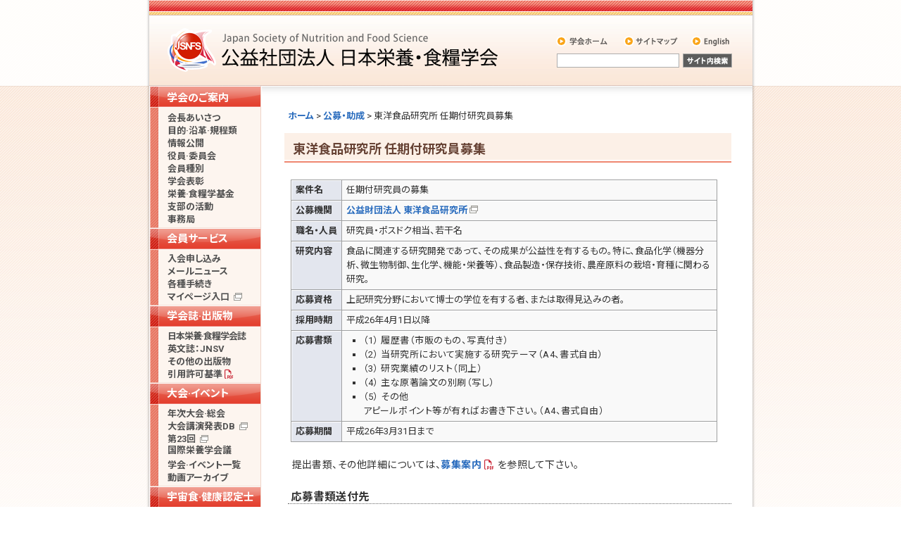

--- FILE ---
content_type: text/html; charset=UTF-8
request_url: https://www.jsnfs.or.jp/job_grant/job_20140331.html
body_size: 15167
content:
<!DOCTYPE html PUBLIC "-//W3C//DTD XHTML 1.0 Transitional//EN" "http://www.w3.org/TR/xhtml1/DTD/xhtml1-transitional.dtd">
<html xmlns="http://www.w3.org/1999/xhtml">
<head>

<!-- Google tag (gtag.js) -->
<script async src="https://www.googletagmanager.com/gtag/js?id=G-ZSRW6XNYCD"></script>
<script>
  window.dataLayer = window.dataLayer || [];
  function gtag(){dataLayer.push(arguments);}
  gtag('js', new Date());

  gtag('config', 'G-ZSRW6XNYCD');
</script>
<meta http-equiv="content-language" content="ja" />
<meta http-equiv="Content-Type" content="text/html; charset=UTF-8" />
<meta http-equiv="content-script-type" content="text/javascript" />
<meta http-equiv="content-style-type" content="text/css" />

<meta name="description" content="日本栄養・食糧学会のホームページ。東京都豊島区。団体概要、学術集会案内。アミノ酸に関する解説も。" />
<meta name="keywords" content="jsnfs, 日本栄養・食糧学会, 栄養, 食糧, nutrition, food, science" />

<title>東洋食品研究所 任期付研究員募集 | 公益社団法人 日本栄養・食糧学会</title>

<link rel="stylesheet" href="https://fonts.googleapis.com/css2?family=Roboto:wght@300;400;500;700&display=swap" />
<link rel="stylesheet" href="https://fonts.googleapis.com/css2?family=Noto+Sans+JP:wght@300;400;500;700&display=swap" />

<link rel="stylesheet" href="https://www.jsnfs.or.jp/wp-content/themes/jsnfs/style.css?20180202" type="text/css"  media="all" />
<link rel="shortcut icon" href="https://www.jsnfs.or.jp/wp-content/themes/jsnfs/favicon.ico" />
<link rel="apple-touch-icon" href="https://www.jsnfs.or.jp/wp-content/themes/jsnfs/images/apple-touch-icon.png" sizes="180x180">

<script type="text/javascript" src="https://www.jsnfs.or.jp/wp-content/themes/jsnfs/js/smoothscroll.js"></script>

<meta name='robots' content='max-image-preview:large' />
<style id='wp-img-auto-sizes-contain-inline-css' type='text/css'>
img:is([sizes=auto i],[sizes^="auto," i]){contain-intrinsic-size:3000px 1500px}
/*# sourceURL=wp-img-auto-sizes-contain-inline-css */
</style>

<link rel="canonical" href="https://www.jsnfs.or.jp/job_grant/job_20140331.html" />

</head>

<body>

<div id="wrapperh">

<div id="navskip">
<p><a name="top">本文へジャンプするためのナビゲーションスキップです。</a></p>
<ul>
<li><a href="#pagecontents">本文へジャンプ</a></li>
</ul>
</div> <!--navskip end -->

<div id="header">

<div id="headermid">
<h1><a href="https://www.jsnfs.or.jp/" title="公益社団法人 日本栄養・食糧学会">公益社団法人 日本栄養・食糧学会</a></h1>
</div> <!-- headermid end -->

<div id="headermenu">
<ul>
<li class="menu1"><a href="https://www.jsnfs.or.jp/" title="学会ホーム">学会ホーム</a></li>
<li class="menu2"><a href="https://www.jsnfs.or.jp/other/other_sitemap.html" title="サイトマップ">サイトマップ</a></li>
<li class="menu3"><a href="https://www.jsnfs.or.jp/english/" title="English">English</a></li>
</ul>
</div> <!-- headermenu end -->
	
<div id="headersearch">

<form name="gsearch" action="https://www.google.co.jp/search" method="get"><input type="text" name="q" size="32" maxlength="255" value="" id="field" /><script language="JavaScript" type="text/javascript" src="https://www.jsnfs.or.jp/wp-content/themes/jsnfs/js/gsearch.js"></script><a href="javascript:goGoogle();" id="searchButton" title="サイト内検索"><img src="https://www.jsnfs.or.jp/wp-content/themes/jsnfs/images/header_button_search.gif" alt="サイト内検索" id="button" /></a>
<input type="hidden" name="ie" value="UTF-8" />
<input type="hidden" name="oe" value="UTF-8" />
<input type="hidden" name="hl" value="ja" />
<input type="hidden" name="sitesearch" value="https://www.jsnfs.or.jp/" />
<input type="hidden" name="domains" value="https://www.jsnfs.or.jp/" />
</form>

</div> <!-- headersearch end -->

</div> <!-- header end -->

</div> <!-- wrapperh end -->

<hr class="invisible" />

<a name="pagecontents" id="pagecontents"></a>

<div id="wrapperm">

<div id="main">
<div id="content">


<div class="breadcrumb" typeof="BreadcrumbList" vocab="https://schema.org/">
<span property="itemListElement" typeof="ListItem"><a property="item" typeof="WebPage" href="https://www.jsnfs.or.jp" class="home"><span property="name">ホーム</span></a><meta property="position" content="1"></span> &gt; <span property="itemListElement" typeof="ListItem"><a property="item" typeof="WebPage" href="https://www.jsnfs.or.jp/job_grant/" class="taxonomy category"><span property="name">公募・助成</span></a><meta property="position" content="2"></span>
 &gt; <span property="itemListElement" typeof="ListItem"><span property="name">東洋食品研究所 任期付研究員募集</span><meta property="position" content="3"></span></div>

<div class="post">

<h2>東洋食品研究所 任期付研究員募集</h2>

<div class="post-content">
<table border="1"><tbody><tr><th>案件名
			</th>
			<td>任期付研究員の募集
			</td>
		</tr>
		<tr><th>公募機関
			</th>
			<td><a href="http://www.shokuken.or.jp/" target="_blank">公益財団法人 東洋食品研究所</a>
			</td>
		</tr>
		<tr><th>職名・人員
			</th>
			<td>研究員・ポスドク相当、若干名
			</td>
		</tr>
		<tr><th>研究内容
			</th>
			<td>食品に関連する研究開発であって、その成果が公益性を有するもの。特に、食品化学（機器分析、微生物制御、生化学、機能・栄養等）、食品製造・保存技術、農産原料の栽培・育種に関わる研究。
			</td>
		</tr>
		<tr><th>応募資格
			</th>
			<td><div>上記研究分野において博士の学位を有する者、または取得見込みの者。
				</div>
			</td>
		</tr>
		<tr><th>採用時期
			</th>
			<td>平成26年4月1日以降
			</td>
		</tr>
		<tr><th>応募書類
			</th>
			<td><ul><li>（1） 履歴書（市販のもの、写真付き）
					</li>
					<li>（2）&nbsp;当研究所において実施する研究テーマ（A4、書式自由）
					</li>
					<li>（3）&nbsp;研究業績のリスト（同上）
					</li>
					<li>（4）&nbsp;主な原著論文の別刷（写し）
					</li>
					<li>（5）&nbsp;その他<br />
						アピールポイント等が有ればお書き下さい。（A4、書式自由）
					</li>
				</ul>
			</td>
		</tr>
		<tr><th>応募期間
			</th>
			<td>平成26年3月31日まで
			</td>
		</tr>
	</tbody>
</table>

<p>提出書類、その他詳細については、<a href="https://www.jsnfs.or.jp/wp-content/uploads/file/job_grant/job_20140331_shokuken..pdf" target="_blank">募集案内</a>を参照して下さい。
</p>

<h3>応募書類送付先
</h3>

<p>〒666-0026 兵庫県川西市南花屋敷4-23-2<br />
	公益財団法人&nbsp;東洋食品研究所 総務部<br />
	＜任期付研究員応募書類同封と朱書きのこと＞
</p>

<h3>連絡先
</h3>

<p>公益財団法人 東洋食品研究所 総務部<br />
	<strong>TEL:</strong>072-740-3300（代）
</p>
			
</div>

</div>


<p align="center" style="display:none;"></p>		

<div class="gotop" style="display:none;"><a href="#top"><strong>&and;</strong>このページのTopへ</a></div>

<p class="edit"></p>

</div>

<hr class="invisible" />

<div id="sidebar">


<style>
    #sidemenu a[href*=".pdf"]:after {
        content: "\f1c1";
        font-family: "Font Awesome 6 Free";
        font-weight: 500;
        margin: 0 .3em;
        color: #c82333;
    }

</style>

<div id="sidemenu">

    <ul>
        <li><a href="https://www.jsnfs.or.jp/about/" class="categorytop" title="学会のご案内">学会のご案内</a>
            <ul>
                <li><a href="https://www.jsnfs.or.jp/about/about_message.html">会長あいさつ</a></li>
                <li><a href="https://www.jsnfs.or.jp/about/about_outline.html">目的&middot;沿革&middot;規程類</a></li>
                <li><a href="https://www.jsnfs.or.jp/about/about_report.html">情報公開</a></li>
                <li><a href="https://www.jsnfs.or.jp/about/organization/">役員&middot;委員会</a></li>
                <li><a href="https://www.jsnfs.or.jp/about/about_class.html">会員種別</a></li>
                <li><a href="https://www.jsnfs.or.jp/about/awards/">学会表彰</a></li>
                <li><a href="https://www.jsnfs.or.jp/about/funds/">栄養&middot;食糧学基金</a></li>
                <li><a href="https://www.jsnfs.or.jp/about/branch/">支部の活動</a></li>
                <li><a href="https://www.jsnfs.or.jp/about/about_office.html">事務局</a></li>
            </ul>
        </li>

        <li><a href="https://www.jsnfs.or.jp/member/" class="category" title="会員サービス">会員サービス</a>
            <ul>
                <li><a href="https://www.jsnfs.or.jp/member/member_join.html">入会申し込み</a></li>
                <li><a href="https://www.jsnfs.or.jp/member/member_mailnews.html">メールニュース</a></li>
                <li><a href="https://www.jsnfs.or.jp/member/member_procedure.html">各種手続き</a></li>
                <li><a href="https://member.jsnfs.or.jp/mypage/" target="_blank"><span>マイページ入口</span></a></li>
            </ul>
        </li>

        <li><a href="https://www.jsnfs.or.jp/pub/" class="category" title="学会誌&middot;出版物">学会誌&middot;出版物</a>
            <ul>
                <li><a href="https://www.jsnfs.or.jp/pub/pub_jjsnfs.html" class="short">日本栄養&middot;食糧学会誌</a></li>
                <li><a href="https://www.jsnfs.or.jp/pub/pub_jnsv.html">英文誌：JNSV</a></li>
                <li><a href="https://www.jsnfs.or.jp/pub/pub_other.html">その他の出版物</a></li>
                <li><a href="https://www.jsnfs.or.jp/wp-content/uploads/file/news/quote_licensing.pdf?20210209" target="_blank">引用許可基準</a>
            </ul>
        </li>

        <li><a href="https://www.jsnfs.or.jp/event/" class="category" title="大会&middot;イベント">大会&middot;イベント</a>
            <ul>
                <li><a href="https://www.jsnfs.or.jp/event/event_annual.html">年次大会&middot;総会</a></li>
                <li><a href="https://member.jsnfs.or.jp/eishoku_db/" target="_blank"><span>大会講演発表DB</span></a></li>
                <li><a href="https://www.icn2025.org/" target="_blank"><span>第23回</span><em>国際栄養学会議</em></a></li>
                <li><a href="https://www.jsnfs.or.jp/event/calendar/">学会&middot;イベント一覧</a></li>
                <li><a href="https://www.jsnfs.or.jp/archives/">動画アーカイブ</a></li>
            </ul>
        </li>

        <li><a href="https://www.jsnfs.or.jp/spacefood/" class="category" title="宇宙食&middot;健康認定士">宇宙食·健康認定士</a>
            <ul>
                <li><a href="https://www.jsnfs.or.jp/spacefood/spacefood_about.html">認定士制度について</a></li>
                <li><a href="https://www.tokushima-u.ac.jp/med/graduate_school/nutrition_life_science/utyu-eiyougaku.html" target="_blank"><span>資格取得方法</span></a></li>
                <li><a href="https://www.jsnfs.or.jp/spacefood/spacefood_archives/">Web説明会</a></li>
            </ul>
        </li>

        <li><a href="https://www.jsnfs.or.jp/coi/" class="category" title="COI管理">COI管理</a>
            <ul>
                <li><a href="https://www.jsnfs.or.jp/coi/coi_about.html">COI管理について</a></li>
                <li><a href="https://www.jsnfs.or.jp/coi/coi_policy.html">指針等</a></li>
                <li><a href="https://www.jsnfs.or.jp/wp-content/uploads/file/coi/jsnfs_coi9.pdf" target="_blank">Q&amp;A</a></li>
            </ul>
        </li>

        <li><a href="https://www.jsnfs.or.jp/glossary/" class="category" title="用語管理">用語管理</a>
            <ul>
                <li><a href="https://www.jsnfs.or.jp/glossary/glossary_about.html">用語管理について</a></li>
                <li><a href="https://www.jsnfs.or.jp/glossary/glossary_data.html">修正&middot;新規集録用語</a></li>
                <li><a href="https://www.jsnfs.or.jp/wp-content/uploads/file/glossary/jsnfs_glossary_name_2022.pdf" target="_blank">組織英文名称</a></li>
            </ul>
        </li>

        <li><a href="https://www.jsnfs.or.jp/database/" class="category" title="データベース">データベース</a>
            <ul>
                <li><a href="https://www.jsnfs.or.jp/databese/database_aminoacid.html">遊離アミノ酸DB</a></li>
            </ul>
        </li>

        <li><a href="https://www.jsnfs.or.jp/link/" class="category" title="関連リンク">関連リンク</a>
            <ul>
                <li><a href="https://www.jsnfs.or.jp/link/link_related.html">関連学会&middot;団体</a></li>
                <li><a href="https://www.jsnfs.or.jp/link/link_sponsor.html">賛助会員&middot;協賛企業</a></li>
                <li><a href="https://iuns.org/news/newsletters/" target="_blank"><span style="letter-spacing:-0.5px;">国際栄養科学連合</span><em>ニュースレター</em></a></li>
                <li><a href="https://www.fansnutrition.org/" target="_blank"><span style="letter-spacing:-1.35px;">アジア栄養学会連合</span></a></li>
            </ul>
        </li>

        <li><a href="https://www.jsnfs.or.jp/other/" class="category" title="その他">その他</a>
            <ul>
                <li><a href="https://www.jsnfs.or.jp/other/other_sitemap.html">サイトマップ</a></li>
                <li><a href="https://www.jsnfs.or.jp/other/other_privacy.html">個人情報について</a></li>
                <li><a href="https://www.jsnfs.or.jp/about/about_office.html">お問い合わせ</a></li>
            </ul>
        </li>
    </ul>

</div> <!-- sidemenu end -->

</div> <!-- sidebar end -->

<div class="clear"></div>

<hr class="invisible" />

<div id="footer">

    <address>
        <p><strong>公益社団法人 日本栄養・食糧学会 本部事務局</strong><br />
            〒171-0014 東京都豊島区池袋3-60-5 フェイヴァーフィールド池袋B03号<br />
            <strong>TEL</strong>:03-6902-0072 <strong>FAX</strong>:03-6902-0073 Copyright &copy; JSNFS All Rights Reserved.
        </p>
    </address>

</div> <!-- footer end -->

</div> <!-- main end -->

</div> <!-- wrapperm end -->

<script type="speculationrules">
{"prefetch":[{"source":"document","where":{"and":[{"href_matches":"/*"},{"not":{"href_matches":["/wp-*.php","/wp-admin/*","/wp-content/uploads/*","/wp-content/*","/wp-content/plugins/*","/wp-content/themes/jsnfs/*","/*\\?(.+)"]}},{"not":{"selector_matches":"a[rel~=\"nofollow\"]"}},{"not":{"selector_matches":".no-prefetch, .no-prefetch a"}}]},"eagerness":"conservative"}]}
</script>

<script src="https://code.jquery.com/jquery-3.6.0.min.js"></script>
<script type="text/javascript" src="https://www.jsnfs.or.jp/wp-content/themes/jsnfs/js/outer_link.js"></script>

</body>

</html>


--- FILE ---
content_type: application/javascript
request_url: https://www.jsnfs.or.jp/wp-content/themes/jsnfs/js/gsearch.js
body_size: 2
content:
function goGoogle(){	if(document.gsearch.q.value!="") document.gsearch.submit();}